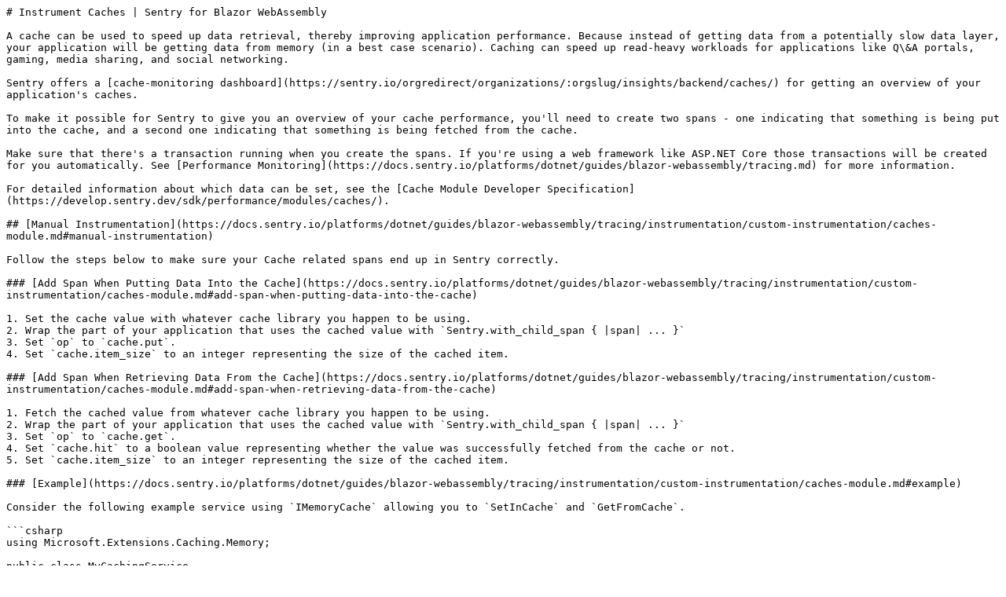

--- FILE ---
content_type: text/markdown; charset=utf-8
request_url: https://docs.sentry.io/platforms/dotnet/guides/blazor-webassembly/tracing/instrumentation/custom-instrumentation/caches-module/
body_size: 1188
content:
# Instrument Caches | Sentry for Blazor WebAssembly

A cache can be used to speed up data retrieval, thereby improving application performance. Because instead of getting data from a potentially slow data layer, your application will be getting data from memory (in a best case scenario). Caching can speed up read-heavy workloads for applications like Q\&A portals, gaming, media sharing, and social networking.

Sentry offers a [cache-monitoring dashboard](https://sentry.io/orgredirect/organizations/:orgslug/insights/backend/caches/) for getting an overview of your application's caches.

To make it possible for Sentry to give you an overview of your cache performance, you'll need to create two spans - one indicating that something is being put into the cache, and a second one indicating that something is being fetched from the cache.

Make sure that there's a transaction running when you create the spans. If you're using a web framework like ASP.NET Core those transactions will be created for you automatically. See [Performance Monitoring](https://docs.sentry.io/platforms/dotnet/guides/blazor-webassembly/tracing.md) for more information.

For detailed information about which data can be set, see the [Cache Module Developer Specification](https://develop.sentry.dev/sdk/performance/modules/caches/).

## [Manual Instrumentation](https://docs.sentry.io/platforms/dotnet/guides/blazor-webassembly/tracing/instrumentation/custom-instrumentation/caches-module.md#manual-instrumentation)

Follow the steps below to make sure your Cache related spans end up in Sentry correctly.

### [Add Span When Putting Data Into the Cache](https://docs.sentry.io/platforms/dotnet/guides/blazor-webassembly/tracing/instrumentation/custom-instrumentation/caches-module.md#add-span-when-putting-data-into-the-cache)

1. Set the cache value with whatever cache library you happen to be using.
2. Wrap the part of your application that uses the cached value with `Sentry.with_child_span { |span| ... }`
3. Set `op` to `cache.put`.
4. Set `cache.item_size` to an integer representing the size of the cached item.

### [Add Span When Retrieving Data From the Cache](https://docs.sentry.io/platforms/dotnet/guides/blazor-webassembly/tracing/instrumentation/custom-instrumentation/caches-module.md#add-span-when-retrieving-data-from-the-cache)

1. Fetch the cached value from whatever cache library you happen to be using.
2. Wrap the part of your application that uses the cached value with `Sentry.with_child_span { |span| ... }`
3. Set `op` to `cache.get`.
4. Set `cache.hit` to a boolean value representing whether the value was successfully fetched from the cache or not.
5. Set `cache.item_size` to an integer representing the size of the cached item.

### [Example](https://docs.sentry.io/platforms/dotnet/guides/blazor-webassembly/tracing/instrumentation/custom-instrumentation/caches-module.md#example)

Consider the following example service using `IMemoryCache` allowing you to `SetInCache` and `GetFromCache`.

```csharp
using Microsoft.Extensions.Caching.Memory;

public class MyCachingService
{
    private readonly IMemoryCache _cache;

    public MyCachingService(IMemoryCache cache)
    {
        _cache = cache;
    }

    public void SetInCache(string cacheKey, object value)
    {
        var cacheSpan = SentrySdk.GetSpan()?.StartChild("cache.put");

        // Describe the cache server you are accessing
        cacheSpan?.SetData("network.peer.address", "cache.example.com/supercache");
        cacheSpan?.SetData("network.peer.port", 9000);

        // Set the key you're going to use to add to the cache
        cacheSpan?.SetData("cache.key", cacheKey);

        // Optional: You can also provide the cached item's size
        // cacheSpan?.SetData("cache.item_size", /* item size in bytes */);

        // Add an item to your cache
        _cache.Set(cacheKey, value);

        cacheSpan?.Finish();
    }

    public object? GetFromCache(string cacheKey)
    {
        var cacheSpan = SentrySdk.GetSpan()?.StartChild("cache.get");

        // Describe the cache server you are accessing
        cacheSpan?.SetData("network.peer.address", "cache.example.com/supercache");
        cacheSpan?.SetData("network.peer.port", 9000);

        // Set the key you're going to use to retrieve from the cache
        cacheSpan?.SetData("cache.key", cacheKey);

        // Attempt to retrieve the cached item
        if (_cache.TryGetValue(cacheKey, out var cachedValue))
        {
            // If you retrieved a value, the cache was hit
            cacheSpan?.SetData("cache.hit", true);

            // Optional: You can also provide the cached item's size
            // cacheSpan.SetData("cache.item_size", /* item size in bytes */);

            cacheSpan?.Finish();

            return cachedValue;
        }

        // If you could not retrieve a value, it was a miss
        cacheSpan?.SetData("cache.hit", false);
        cacheSpan?.Finish();
        return null;
    }
}
```

You should now have the right spans in place. Head over to the [Cache dashboard](https://sentry.io/orgredirect/organizations/:orgslug/insights/backend/caches/) to see how your cache is performing.
